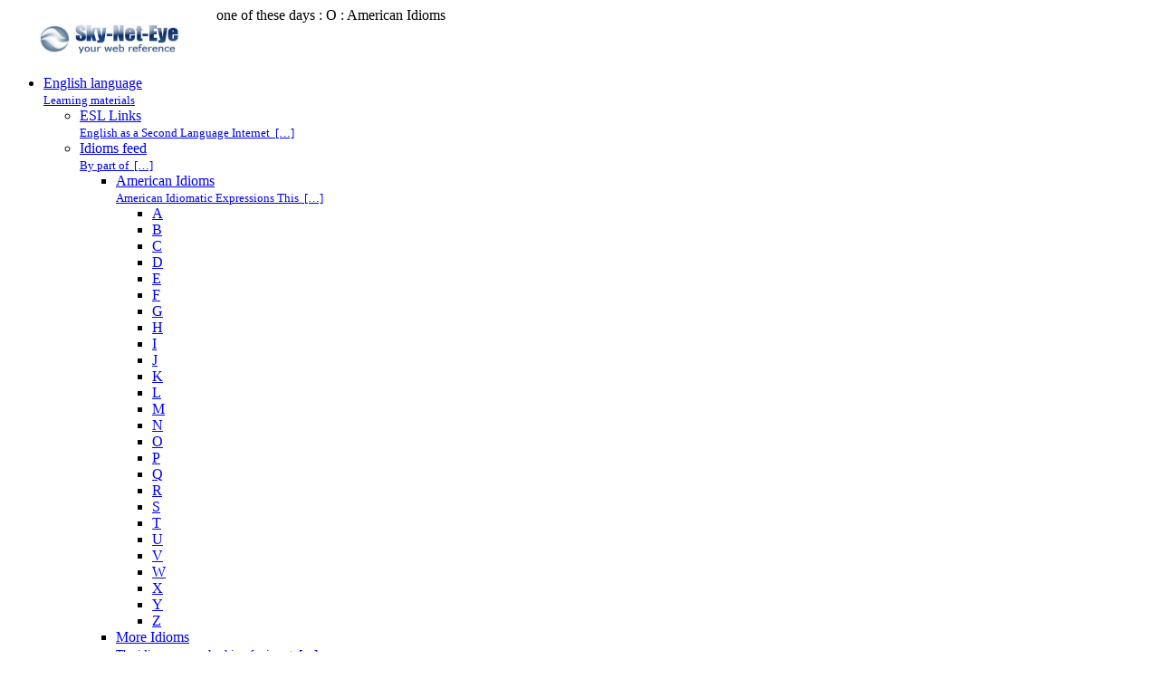

--- FILE ---
content_type: text/html; charset=UTF-8
request_url: https://www.sky-net-eye.com/eng/english/idioms/american/i_o/5651-one-of-these-days
body_size: 6335
content:
<!DOCTYPE html>
<html lang="en">
    <head>
	<base href="https://www.sky-net-eye.com">
        <title>one of these days - definition of one of these days idiom</title>
	<meta name="viewport" content="width=device-width, initial-scale=1">
        <meta property="twitter:card" content="summary"/>
<meta property="og:type" content="article"/>
<meta property="og:title" content="one of these days"/>
<meta property="og:image" content="https://www.sky-net-eye.com/inline_image/american"/>
<meta property="og:url" content="http://www.sky-net-eye.com/eng/english/idioms/american/i_o/5651-one-of-these-days"/>
<meta property="fb:app_id" content="966242223397117"/>
<meta name="description" content="Definition of one of these days by the Dictionary of American Idioms. one of these days idiom meaning. What does one of these days expression mean? How to use one of these days idiom? Example sentences with one of these days idiom."/>
<meta name="og:description" content="Definition of one of these days by the Dictionary of American Idioms. one of these days idiom meaning. What does one of these days expression mean? How to use one of these days idiom? Example sentences with one of these days idiom."/>

	<meta name="keywords" content="these days, days adv, days"/>
<link rel="alternate" type="application/rss+xml" title="A. Makkai, M.T. Boatner, J.E. Gates - latest articles by this author (RSS)" href="https://www.sky-net-eye.com/pieces/rss.htm?mode=&amp;amp;context=AuthorFeedContext&amp;amp;keywords=A.+Makkai%2C+M.T.+Boatner%2C+J.E.+Gates&amp;amp;lang=en">
<link rel="alternate" type="application/rss+xml" title="American Idioms" href="https://www.sky-net-eye.com/pieces/rss.htm?mode=1&amp;amp;context=parent&amp;amp;keywords=american&amp;amp;lang=en">
<link rel="alternate" type="application/rss+xml" title="Idioms feed" href="https://www.sky-net-eye.com/pieces/rss.htm?mode=a&amp;amp;context=parent&amp;amp;keywords=idioms&amp;amp;lang=en">
<link rel="alternate" type="application/rss+xml" title="English language" href="https://www.sky-net-eye.com/pieces/rss.htm?mode=a&amp;amp;context=parent&amp;amp;keywords=english&amp;amp;lang=en">
<link rel="alternate" type="application/rss+xml" title="Home page and general feed" href="https://www.sky-net-eye.com/pieces/rss.htm?mode=a&amp;amp;context=parent&amp;amp;keywords=&amp;amp;lang=en">
<link rel="alternate" type="application/rss+xml" title="this page 50 latest comments (RSS)" href="https://www.sky-net-eye.com/pieces/rss_comments.htm?href=5651-one-of-these-days&amp;lang=en">
<link rel="alternate" type="application/rss+xml" title="50 latest www.sky-net-eye.com site comments (RSS)" href="https://www.sky-net-eye.com/pieces/rss_comments.htm?lang=en">
	<link rel="shortcut icon" href="https://www.sky-net-eye.com/favicon.ico" type="image/x-icon">
	<meta http-equiv="Content-Type" content="text/html; charset=utf-8">
	<meta name="robots" content="index, follow"/>

	<meta name="Document-state" content="Dynamic">
	<meta name="Revisit-after" content="14 days">

<link href='https://fonts.googleapis.com/css?family=Droid+Serif:400,400italic' rel='stylesheet' type='text/css'>

<!--[if lt IE 9]>
<script src="//html5shiv.googlecode.com/svn/trunk/html5.js"></script>
<![endif]-->

  <link rel="stylesheet" href="scripts/jq/css/jquery-ui.min.css">

  <script src="scripts/jq/jquery/jquery-1.9.1.min.js"></script>
  <script src="scripts/jq/jquery/jquery-ui.min.js"></script>

  	<link rel="stylesheet" href="scripts/jquery-fullsizable-2.1.0/css/jquery-fullsizable.css" />
	<link rel="stylesheet" href="scripts/jquery-fullsizable-2.1.0/css/jquery-fullsizable-theme.css" />

	<script src="scripts/jquery.touchSwipe.min.js" defer></script>
	<script src="scripts/jquery-fullsizable-2.1.0/js/jquery-fullsizable.js" defer></script>
	<script src="scripts/fullsizable-handlers.js" defer></script>

        <link rel="stylesheet" href="styles/responsive.css" type="text/css">
        
	<script type="text/javascript" src="scripts/json/json2.js"></script>
	<script type="text/javascript" src="scripts/ajax.js"></script>
	<script type="text/javascript" src="https://www.google.com/jsapi?key=ABQIAAAAEFqWgm-z51kTSkDE6aYleBQ1mkEgNWu5dDCtJZ3v94OQbOa6XBT2sd6dNJi3IA_YMUeLa-akBfcleQ"></script>
	<script type="text/javascript" src="scripts/gapifuncs.js"></script>
	<script type="text/javascript" src="scripts/showdoc.js" async></script>
	<script type="text/javascript" src="scripts/handlers.js" async></script>

    </head>
	<body>
<div id="pagewrap">
   <header id="header">
	<div id="site-title">
		<div id="site-logo" style="float:left">
		    <a title="sky-net-eye.com - Your web-reference!" href="https://www.sky-net-eye.com"><img class="logo" alt="sky-net-eye.com - Your web-reference!" height="71" width="231" src="https://www.sky-net-eye.com/images/logo_en.png"></a>
		</div>
		<div class="hdr">
one of&nbsp;these days : O : American Idioms
</div>
	</div>
<!--      <nav>-->
         <div id="main-nav" style="clear:both">
       		<div><nav id="nav-wrap"><ul id="nav">
<li><a title="English language: Learning materials (subscription)" class="top-subbutton-0-active rss" href="eng/english"><span class="button-text">English language</span><br /> <small>Learning materials</small></a>

<!-- current item starts (level 1) -->
<ul>
<li><a title="ESL Links: English as a Second Language Internet &nbsp;&#91;&#8230;&#93; (subscription)" class="top-subbutton autowidth rss" href="eng/english/esl"><span class="button-text">ESL Links</span><br /> <small>English as a Second Language Internet &nbsp;&#91;&#8230;&#93;</small></a></li>
<li><a title="Idioms feed: By part of &nbsp;&#91;&#8230;&#93; (subscription)" class="top-subbutton-active autowidth rss" href="eng/english/idioms"><span class="button-text">Idioms feed</span><br /> <small>By part of &nbsp;&#91;&#8230;&#93;</small></a>

<!-- current item starts (level 2) -->
<ul>
<li><a title="American Idioms: American Idiomatic Expressions
This &nbsp;&#91;&#8230;&#93; (subscription)" class="top-subbutton-active autowidth rss" href="eng/english/idioms/american"><span class="button-text">American Idioms</span><br /> <small>American Idiomatic Expressions
This &nbsp;&#91;&#8230;&#93;</small></a>

<!-- current item starts (level 3) -->
<ul>
<li><a title="A" class="top-subbutton" href="eng/english/idioms/american/i_a"><span class="button-text">A</span></a></li>
<li><a title="B" class="top-subbutton" href="eng/english/idioms/american/i_b"><span class="button-text">B</span></a></li>
<li><a title="C" class="top-subbutton" href="eng/english/idioms/american/i_c"><span class="button-text">C</span></a></li>
<li><a title="D" class="top-subbutton" href="eng/english/idioms/american/i_d"><span class="button-text">D</span></a></li>
<li><a title="E" class="top-subbutton" href="eng/english/idioms/american/i_e"><span class="button-text">E</span></a></li>
<li><a title="F" class="top-subbutton" href="eng/english/idioms/american/i_f"><span class="button-text">F</span></a></li>
<li><a title="G" class="top-subbutton" href="eng/english/idioms/american/i_g"><span class="button-text">G</span></a></li>
<li><a title="H" class="top-subbutton" href="eng/english/idioms/american/i_h"><span class="button-text">H</span></a></li>
<li><a title="I" class="top-subbutton" href="eng/english/idioms/american/i_i"><span class="button-text">I</span></a></li>
<li><a title="J" class="top-subbutton" href="eng/english/idioms/american/i_j"><span class="button-text">J</span></a></li>
<li><a title="K" class="top-subbutton" href="eng/english/idioms/american/i_k"><span class="button-text">K</span></a></li>
<li><a title="L" class="top-subbutton" href="eng/english/idioms/american/i_l"><span class="button-text">L</span></a></li>
<li><a title="M" class="top-subbutton" href="eng/english/idioms/american/i_m"><span class="button-text">M</span></a></li>
<li><a title="N" class="top-subbutton" href="eng/english/idioms/american/i_n"><span class="button-text">N</span></a></li>
<li><a title="O" class="top-subbutton-active" href="eng/english/idioms/american/i_o"><span class="button-text">O</span></a>

<!-- current item starts (level 4) -->

<!-- current item ends (level 4) -->
</li>
<li><a title="P" class="top-subbutton" href="eng/english/idioms/american/i_p"><span class="button-text">P</span></a></li>
<li><a title="Q" class="top-subbutton" href="eng/english/idioms/american/i_q"><span class="button-text">Q</span></a></li>
<li><a title="R" class="top-subbutton" href="eng/english/idioms/american/i_r"><span class="button-text">R</span></a></li>
<li><a title="S" class="top-subbutton" href="eng/english/idioms/american/i_s"><span class="button-text">S</span></a></li>
<li><a title="T" class="top-subbutton" href="eng/english/idioms/american/i_t"><span class="button-text">T</span></a></li>
<li><a title="U" class="top-subbutton" href="eng/english/idioms/american/i_u"><span class="button-text">U</span></a></li>
<li><a title="V" class="top-subbutton" href="eng/english/idioms/american/i_v"><span class="button-text">V</span></a></li>
<li><a title="W" class="top-subbutton" href="eng/english/idioms/american/i_w"><span class="button-text">W</span></a></li>
<li><a title="X" class="top-subbutton" href="eng/english/idioms/american/i_x"><span class="button-text">X</span></a></li>
<li><a title="Y" class="top-subbutton" href="eng/english/idioms/american/i_y"><span class="button-text">Y</span></a></li>
<li><a title="Z" class="top-subbutton" href="eng/english/idioms/american/i_z"><span class="button-text">Z</span></a></li>

</ul>
<!-- current item ends (level 3) -->
</li>
<li><a title="More Idioms: The idiom you are looking for is not &nbsp;&#91;&#8230;&#93;" class="top-subbutton autowidth" href="eng/english/idioms/more_expressions"><span class="button-text">More Idioms</span><br /> <small>The idiom you are looking for is not &nbsp;&#91;&#8230;&#93;</small></a></li>
<li><a title="Articles: Articles on Idioms" class="top-subbutton autowidth" href="eng/english/idioms/idiom-articles"><span class="button-text">Articles</span><br /> <small>Articles on Idioms</small></a></li>
<li><a title="Online Lessons" class="top-subbutton autowidth" href="eng/english/idioms/idiom-lessons"><span class="button-text">Online Lessons</span></a></li>

</ul>
<!-- current item ends (level 2) -->
</li>
<li><a title="English proverbs: English proverbs, translated into &nbsp;&#91;&#8230;&#93; (subscription)" class="top-subbutton autowidth rss" href="eng/english/proverbs"><span class="button-text">English proverbs</span><br /> <small>English proverbs, translated into &nbsp;&#91;&#8230;&#93;</small></a></li>

</ul>
<!-- current item ends (level 1) -->
</li>
<li><a title="Famous expressions: Famous quotations (subscription)" class="top-subbutton-0 rss" href="eng/sayings_expressions"><span class="button-text">Famous expressions</span><br /> <small>Famous quotations</small></a></li>
<li><a title="Russian Idioms: Explanation and usage (subscription)" class="top-subbutton-0 rss" href="eng/russian-idioms"><span class="button-text">Russian Idioms</span><br /> <small>Explanation and usage</small></a></li>
<li><a title="Articles: Guest materials" class="top-subbutton-0" href="eng/articles"><span class="button-text">Articles</span><br /> <small>Guest materials</small></a></li>
<li><a title="About the&nbsp;site: Site highlights" class="top-subbutton-0" href="eng/site_information"><span class="button-text">About the&nbsp;site</span><br /> <small>Site highlights</small></a></li>
<li><a title="Search: Search options" class="top-subbutton-0" href="eng/find"><span class="button-text">Search</span><br /> <small>Search options</small></a></li>

</ul></nav></div>
	
         </div>
<!--      </nav>-->
   </header>

   <div id="content">

      <article itemscope itemtype="http://schema.org/Article" class="post">
		
		
		
		<h1><span itemprop="name">one of&nbsp;these days</span></h1><div class="ads_responsivexauto" style="float:left;">
<script async src="//pagead2.googlesyndication.com/pagead/js/adsbygoogle.js"></script>
<ins class="adsbygoogle"
     style="display:block"
     data-ad-client="ca-pub-1710917084117473"
     data-ad-slot="8681344667"
     data-ad-format="auto"></ins>
<script>
(adsbygoogle = window.adsbygoogle || []).push({});
</script>	
</div><div style="float:left"><span id="playbackcontainer"></span><a class="iconlisten" onClick="playSound('https://www.sky-net-eye.com/tts/7857d448dafaf63667d6d028dc4aabc3.mp3', 'playbackcontainer');return false;" title="Listen!"><span class="hidden">.</span></a></div><div itemprop="articleBody">
<div class="parag"><a class="wiki" title="Learn all about 'one of&nbsp;these days' on sky-net-eye.com - Your web-reference!" href="https://www.sky-net-eye.com/eng/~google/one+of+these+days">one of&nbsp;these days</a> or <a target="_self" class="wiki" title="Learn all about 'some of&nbsp;these days' on sky-net-eye.com - Your web-reference!" href="https://www.sky-net-eye.com/eng/?redir=7393-some-of-these-days">some of&nbsp;these days</a> &nbsp;<b class="binline">{adv. phr.}</b></div>
<div class="parag">Someday; sometime soon. </div>
<div class="parag"><span class="comment iconlisten" onClick="playSound('https://www.sky-net-eye.com/tts/a50fd1836360d3ba5b3e02e03cdc475e.mp3', 'globalplayback');return false;" title="Pronounce example sentence: 'One of these days Herbert will be famous.' on sky-net-eye.com - Your web-reference!">One of these days Herbert will be famous.</span></div>
<div class="parag"><span class="comment iconlisten" onClick="playSound('https://www.sky-net-eye.com/tts/729e00aab1cb73e595256145ed549f31.mp3', 'globalplayback');return false;" title="Pronounce example sentence: 'I'm going to do that sewing some of these days.' on sky-net-eye.com - Your web-reference!">I'm going to do that sewing some of these days.</span></div>
</div><div class="tag_cont"><span class="bold nowordart">Categories:</span> 

<!-- container start -->
<span id="add_tag_form_id" title="Suggest a category for the entry (will be added under &quot;Categories&quot;)">
<script type="text/javascript">
document.write('<a title=""  class="ajax_link" onmouseover="return wStatus(\'add yours\');" onmouseout="return wStatus(\'\');" onclick=" makeRequest(\'add_tag_form_id\', \'https://www.sky-net-eye.com/pieces/label_form.htm?lang=en\', \'One second&#8230;\', \'get\'); return wStatus(\'\');"><span class="ajax_anchor">add yours<\/span><\/a>');
</script>
</span>
<!-- container end -->


<noscript><a href="https://www.sky-net-eye.com/pieces/label_form.htm?lang=en" target="_blank">add yours</a></noscript> <span class="tags"><span class="tag-cloud"><a class="keyword" style="font-size:150%;" href="https://www.sky-net-eye.com/eng/~tag/%7Badv.+phr.%7D" title="Categorized as {adv. phr.}. Total entries: 589">{adv. phr.}</a>
</span></span></div><div class="bottom-links right">Source: <span itemprop="publisher" itemscope itemtype="http://schema.org/Organization"><span itemprop="name">A Dictionary of American Idioms</span></span></div><div class="bottom-links right"> <span><small class="al_left"><span class="copyr"><a href="https://www.sky-net-eye.com/pieces/rss.htm?mode=&amp;context=AuthorFeedContext&amp;keywords=A.+Makkai%2C+M.T.+Boatner%2C+J.E.+Gates&amp;lang=en"><img alt="Subscribe to" width="16" height="16" style="padding-top:2px;" src="https://www.sky-net-eye.com/images/Feedicons/rss_pill_blue_16.png"></a> <a href="https://www.sky-net-eye.com/eng/find/search?context=AuthorFeedContext&amp;keywords=A.+Makkai%2C+M.T.+Boatner%2C+J.E.+Gates">by <span itemprop="author" itemscope itemtype="http://schema.org/Person"><span itemprop="name">A. Makkai, M.T. Boatner, J.E. Gates</span></span></a></span></small></span> <span><small class="al_left"><!-- google_ad_section_start(weight=ignore) -->
					    <a href="https://www.sky-net-eye.com/eng/site_information/terms_of_use" class="copyr">&copy;&nbsp;2026
					    </a>
					<!-- google_ad_section_end --></small></span></div><div class="bottom-links right"><a href="rus/english/idioms/american/i_o/5651-one-of-these-days">&raquo; In Russian</a></div><div class="bottom-links right"><a href="http://www.sky-net-eye.com/eng/english/idioms/american/i_o" title="To section O">To section: O</a></div>
<br><div class="bottom-links left"><a class="iconrss" href="https://www.sky-net-eye.com/pieces/rss.htm?mode=1&amp;context=parent&amp;keywords=american&amp;lang=en" title="Subscribe to">Subscribe to: American Idioms</a></div><div class="bottom-links left"><script type="text/javascript">document.write("<a style=\"margin-left:18px;\" href=\"javascript:;\" class=\"ajax_anchor\" onclick=\"contentTrigger(\'feedbul\', \'&#9658;\', \'&#9660;\'); anichange(\'#moreFeeds\');return false;\"><span id=\"feedbul\">&#9658;</span> Also consider the parent subscriptions (3)</a><br/>");</script><div id="moreFeeds"><ul class="feed"><li><a href="https://www.sky-net-eye.com/pieces/rss.htm?mode=a&amp;context=parent&amp;keywords=idioms&amp;lang=en" title="Subscribe to">Idioms feed</a></li><li><a href="https://www.sky-net-eye.com/pieces/rss.htm?mode=a&amp;context=parent&amp;keywords=english&amp;lang=en" title="Subscribe to">English language</a></li><li><a href="https://www.sky-net-eye.com/pieces/rss.htm?mode=a&amp;context=parent&amp;keywords=&amp;lang=en" title="Subscribe to">Home page and general feed</a></li></ul></div></div><br><a id="comments"></a>

<!-- container start -->
<span id="ajax_placeholder_1" title="">
<script type="text/javascript">
document.write('<a title="" id="a_write_comments" class="ajax_link iconcomment" onmouseover="return wStatus(\'Comment on this entry\');" onmouseout="return wStatus(\'\');" onclick=" makeRequest(\'ajax_placeholder_1\', \'https://www.sky-net-eye.com/pieces/comment_form.htm?lang=en&amp;submit_for=5651-one-of-these-days\', \'One second&#8230;\', \'get\'); return wStatus(\'\');"><span class="ajax_anchor">Comment on this entry<\/span><\/a>');
</script>
</span>
<!-- container end -->


<noscript><a href="https://www.sky-net-eye.com/pieces/comment_form.htm?lang=en&amp;submit_for=5651-one-of-these-days" target="_blank">Comment on this entry</a></noscript>
		
      </article>
	<br>
	<div align="center">
		
	</div>
   </div>
   <aside id="sidebar">
      <section class="widget">
	<div class="teaser-right">
	    
	    <div class="toolbarIcon">
    <form action="/eng/english/idioms/american/i_o/5651-one-of-these-days" method="post" target="_blank" style="margin:0px;padding:0px;">
	<input type="hidden" name="template" value="print_version">
        <input style="border:none;" type="image" alt="Print the page!" src="images/print.png" title="Print the page! Go to desired page or do a search, adjust the options, then use the print button. We tried to make it kinda WYSIWYG :)">
    </form>
</div>
	    
	    
	    <div class="toolbarIcon textButton"><a href="eng?redir=feedback" title="Feedback: send us your suggestions">&#x2709;</a></div>		
	    
	    <div class="content" style="text-align:left;">
<div class="titlebar">Our RSS-channels</div>
<ul>
<li>
<a href="eng/find/search?page_num=0&amp;keywords=RSS-channels&amp;context=FeedListContext">Show All</a>
</li>
</ul>
	    <script>
  (function() {
    var cx = '007911824502693558723:oyh2tfizfwq';
    var gcse = document.createElement('script');
    gcse.type = 'text/javascript';
    gcse.async = true;
    gcse.src = (document.location.protocol == 'https:' ? 'https:' : 'http:') +
        '//cse.google.com/cse.js?cx=' + cx;
    var s = document.getElementsByTagName('script')[0];
    s.parentNode.insertBefore(gcse, s);
  })();
</script>
<gcse:searchbox></gcse:searchbox><gcse:searchresults></gcse:searchresults>
	</div>
        <div class="teaser-right wide"><div class="titlebar">See as well</div><div class="side-block"><a title="see better days: A Dictionary of American Idioms" class="relevLink" href="eng/english/idioms/american/i_s/6943-see-better-days"><div class="i_title">see better days</div> </a><span class="i_text">[see better days] {v. phr.} 1. To enjoy a better or happier life. * /Mr. Smith is poor now, but he will see better days./ 2. To become old, damaged,&nbsp;&#91;&#8230;&#93;</span> <span class="i_text" style="font-size:10px;">A Dictionary of American Idioms</span></div><div class="clearing"></div><div class="side-block"><a title="for days on end: A Dictionary of American Idioms" class="relevLink" href="eng/english/idioms/american/i_f/2512-for-days-on-end"><div class="i_title">for days on end</div> </a><span class="i_text">[for days on end] {adv. phr.} For a long time; for many days. * /The American tourists tried to get used to Scottish pronunciation for days on end, but still&nbsp;&#91;&#8230;&#93;</span> <span class="i_text" style="font-size:10px;">A Dictionary of American Idioms</span></div><div class="clearing"></div><div class="side-block"><a title="day: A Dictionary of American Idioms" class="relevLink" href="eng/english/idioms/american/i_d/1710-day"><div class="i_title">day</div> </a><span class="i_text">[day] See: [ALL IN A DAY'S WORK], [CALL IT A DAY], [CARRY THE DAY], [EVERY DOG HAS HIS DAY], [FATHER'S DAY], [FOREVER AND A DAY], [GOOD DAY], [MAKE A DAY&nbsp;&#91;&#8230;&#93;</span> <span class="i_text" style="font-size:10px;">A Dictionary of American Idioms</span></div><div class="clearing"></div><div class="side-block"><a title="dog days: A Dictionary of American Idioms" class="relevLink" href="eng/english/idioms/american/i_d/1842-dog-days"><div class="i_title">dog days</div> </a><span class="i_text">[dog days] {n. phr.} The hottest days of the year in the Northern Hemisphere (July and August). (The ancient Romans associated this time with the "Dog Star" - Sirius -&nbsp;&#91;&#8230;&#93;</span> <span class="i_text" style="font-size:10px;">A Dictionary of American Idioms</span></div><div class="clearing"></div></div>
        <div class="teaser-right wide"><div id="fb-root"></div><script src="http://connect.facebook.net/en_US/all.js#xfbml=1"></script><fb:like-box href="http://www.facebook.com/pages/English-Idioms/281427803063" width="280" show_faces="true" border_color="silver" stream="false" header="true"></fb:like-box></div>
        <script type="text/javascript">
<!--
var _acic={dataProvider:10};(function(){var e=document.createElement("script");e.type="text/javascript";e.async=true;e.src="https://www.acint.net/aci.js";var t=document.getElementsByTagName("script")[0];t.parentNode.insertBefore(e,t)})()
//-->
</script><!--2430349224750--><div id='nMGQ_2430349224750'></div>
	<div class="teaser-right wide"><div class="titlebar">Recent updates</div><a href="https://www.sky-net-eye.com/eng/uma-ne-prilozhu"><div class="i_title">ума не приложу</div></a><span class="i_text">[ума не приложу] {v. phr.}
[u`ma ne prilo`zhu]
{literally} (I) cannot apply my mind.

~ (I) cannot understand, &nbsp;&#91;&#8230;&#93;</span><div class="clearing"></div><a href="https://www.sky-net-eye.com/eng/6339-pull-down"><div class="i_title">pull down</div></a><span class="i_text">[pull down] {v.}, {informal}
1. To catch (a ball) after a hard run. 
* /The outfielder pulled down a long drive to center &nbsp;&#91;&#8230;&#93;</span><div class="clearing"></div><a href="https://www.sky-net-eye.com/eng/6405-put-in-ones-two-cents-worth"><div class="i_title">put in one's two cents worth</div></a><span class="i_text">[put in one's two cents worth]
See: [TWO CENTS] (2).</span><div class="clearing"></div><a href="https://www.sky-net-eye.com/eng/aphorism-3770"><div class="i_title">Charles Lamb</div></a><span class="i_text">(1775-1834) 
Lawyers, I suppose, were children once.</span><div class="clearing"></div></div>
      </section>
   </aside>

   <footer id="footer" title="sky-net-eye.com v10.58.2.48">
	<span class="copyright">&copy;&nbsp;2006&mdash;2026&nbsp;www.sky-net-eye.com</span>
   </footer>
</div>
	<script>
  (function(i,s,o,g,r,a,m){i['GoogleAnalyticsObject']=r;i[r]=i[r]||function(){
  (i[r].q=i[r].q||[]).push(arguments)},i[r].l=1*new Date();a=s.createElement(o),
  m=s.getElementsByTagName(o)[0];a.async=1;a.src=g;m.parentNode.insertBefore(a,m)
  })(window,document,'script','//www.google-analytics.com/analytics.js','ga');

  ga('create', 'UA-265759-2', 'sky-net-eye.com');
  ga('send', 'pageview');

</script>

	<!-- plusone -->
	<script src="https://apis.google.com/js/platform.js" async defer></script>

	<span id="globalplayback"></span>
</body>
</html>

<!-- for href '5651-one-of-these-days': -->
<!--prioritized groups: AmericanIdiomsGroup(premerge:0)-->
<!--prioritized types, derived from groups: TTS AMERICAN_IDIOM TWITTER (turned off 22.05.23)-->
<!--all prioritized types: TWITTER (turned off 22.05.23) AMERICAN_IDIOM TTS-->
<!-- not cached -->
<!-- served within 0.4574s -->

--- FILE ---
content_type: text/html; charset=utf-8
request_url: https://www.google.com/recaptcha/api2/aframe
body_size: 115
content:
<!DOCTYPE HTML><html><head><meta http-equiv="content-type" content="text/html; charset=UTF-8"></head><body><script nonce="KRi3DtdlE4bCnHKH9SUXHQ">/** Anti-fraud and anti-abuse applications only. See google.com/recaptcha */ try{var clients={'sodar':'https://pagead2.googlesyndication.com/pagead/sodar?'};window.addEventListener("message",function(a){try{if(a.source===window.parent){var b=JSON.parse(a.data);var c=clients[b['id']];if(c){var d=document.createElement('img');d.src=c+b['params']+'&rc='+(localStorage.getItem("rc::a")?sessionStorage.getItem("rc::b"):"");window.document.body.appendChild(d);sessionStorage.setItem("rc::e",parseInt(sessionStorage.getItem("rc::e")||0)+1);localStorage.setItem("rc::h",'1768696539541');}}}catch(b){}});window.parent.postMessage("_grecaptcha_ready", "*");}catch(b){}</script></body></html>